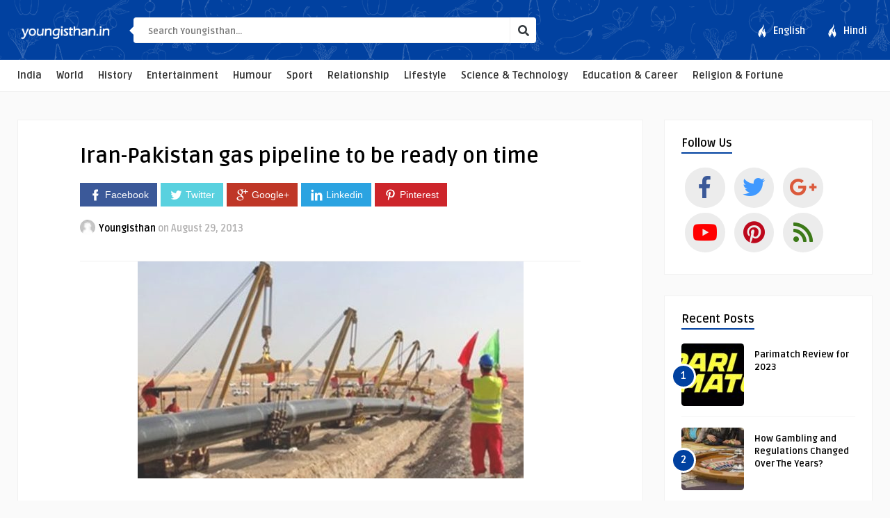

--- FILE ---
content_type: text/html; charset=UTF-8
request_url: https://www.youngisthan.in/world/iranpakistan-gas-pipeline-to-be-ready-on-time/667
body_size: 13331
content:
<!DOCTYPE HTML>
<html lang="en-US"
xmlns:fb="http://ogp.me/ns/fb#">
<head>
<link rel="shortcut icon" href="https://www.youngisthan.in/favicon.ico" type="image/x-icon">
<link rel="icon" href="https://www.youngisthan.in/favicon.ico" type="image/x-icon">
<!-- Meta Tags -->
<meta http-equiv="Content-Type" content="text/html; charset=UTF-8" />
<!-- Mobile Device Meta -->
<meta name="viewport" content="width=device-width, initial-scale=1"> 
<!-- Theme output -->
<!-- Manifest added by SuperPWA - Progressive Web Apps Plugin For WordPress -->
<link rel="manifest" href="/superpwa-manifest.json">
<link rel="prefetch" href="/superpwa-manifest.json">
<meta name="theme-color" content="#1e73be">
<!-- / SuperPWA.com -->
<meta name='robots' content='index, follow, max-image-preview:large, max-snippet:-1, max-video-preview:-1' />
<!-- This site is optimized with the Yoast SEO plugin v18.3 - https://yoast.com/wordpress/plugins/seo/ -->
<title>Iran-Pakistan gas pipeline to be ready on time</title>
<meta name="description" content="Pakistan&#039;s Minister for Petroleum and Natural Resources Shahid Khaqan Abbasi has said that the Iran-Pakistan gas project will be completed within the stipulated time." />
<link rel="canonical" href="https://www.youngisthan.in/world/iranpakistan-gas-pipeline-to-be-ready-on-time/667" />
<meta property="og:locale" content="en_US" />
<meta property="og:type" content="article" />
<meta property="og:title" content="Iran-Pakistan gas pipeline to be ready on time" />
<meta property="og:description" content="Pakistan&#039;s Minister for Petroleum and Natural Resources Shahid Khaqan Abbasi has said that the Iran-Pakistan gas project will be completed within the stipulated time." />
<meta property="og:url" content="https://www.youngisthan.in/world/iranpakistan-gas-pipeline-to-be-ready-on-time/667" />
<meta property="og:site_name" content="Youngisthan.in" />
<meta property="article:publisher" content="https://www.facebook.com/YoungisthanEnglishOfficial" />
<meta property="article:published_time" content="2015-05-08T11:15:16+00:00" />
<meta property="og:image" content="https://www.youngisthan.in/wp-content/uploads/cmsimported/img-521f2d44e9e7f-posts-667.jpg" />
<meta property="og:image:width" content="555" />
<meta property="og:image:height" content="312" />
<meta property="og:image:type" content="image/jpeg" />
<meta name="twitter:card" content="summary_large_image" />
<meta name="twitter:creator" content="@youngisthan" />
<meta name="twitter:site" content="@youngisthan" />
<meta name="twitter:label1" content="Written by" />
<meta name="twitter:data1" content="Youngisthan" />
<meta name="twitter:label2" content="Est. reading time" />
<meta name="twitter:data2" content="1 minute" />
<script type="application/ld+json" class="yoast-schema-graph">{"@context":"https://schema.org","@graph":[{"@type":"WebSite","@id":"https://www.youngisthan.in/#website","url":"https://www.youngisthan.in/","name":"Youngisthan.in","description":"Empowering Youth !","potentialAction":[{"@type":"SearchAction","target":{"@type":"EntryPoint","urlTemplate":"https://www.youngisthan.in/?s={search_term_string}"},"query-input":"required name=search_term_string"}],"inLanguage":"en-US"},{"@type":"ImageObject","@id":"https://www.youngisthan.in/world/iranpakistan-gas-pipeline-to-be-ready-on-time/667#primaryimage","inLanguage":"en-US","url":"https://www.youngisthan.in/wp-content/uploads/cmsimported/img-521f2d44e9e7f-posts-667.jpg","contentUrl":"https://www.youngisthan.in/wp-content/uploads/cmsimported/img-521f2d44e9e7f-posts-667.jpg","width":555,"height":312},{"@type":"WebPage","@id":"https://www.youngisthan.in/world/iranpakistan-gas-pipeline-to-be-ready-on-time/667#webpage","url":"https://www.youngisthan.in/world/iranpakistan-gas-pipeline-to-be-ready-on-time/667","name":"Iran-Pakistan gas pipeline to be ready on time","isPartOf":{"@id":"https://www.youngisthan.in/#website"},"primaryImageOfPage":{"@id":"https://www.youngisthan.in/world/iranpakistan-gas-pipeline-to-be-ready-on-time/667#primaryimage"},"datePublished":"2015-05-08T11:15:16+00:00","dateModified":"2015-05-08T11:15:16+00:00","author":{"@id":"https://www.youngisthan.in/#/schema/person/29f0f04fef7c84a88a8b27340fa308e5"},"description":"Pakistan's Minister for Petroleum and Natural Resources Shahid Khaqan Abbasi has said that the Iran-Pakistan gas project will be completed within the stipulated time.","breadcrumb":{"@id":"https://www.youngisthan.in/world/iranpakistan-gas-pipeline-to-be-ready-on-time/667#breadcrumb"},"inLanguage":"en-US","potentialAction":[{"@type":"ReadAction","target":["https://www.youngisthan.in/world/iranpakistan-gas-pipeline-to-be-ready-on-time/667"]}]},{"@type":"BreadcrumbList","@id":"https://www.youngisthan.in/world/iranpakistan-gas-pipeline-to-be-ready-on-time/667#breadcrumb","itemListElement":[{"@type":"ListItem","position":1,"name":"Home","item":"https://www.youngisthan.in/"},{"@type":"ListItem","position":2,"name":"Iran-Pakistan gas pipeline to be ready on time"}]},{"@type":"Person","@id":"https://www.youngisthan.in/#/schema/person/29f0f04fef7c84a88a8b27340fa308e5","name":"Youngisthan","image":{"@type":"ImageObject","@id":"https://www.youngisthan.in/#personlogo","inLanguage":"en-US","url":"https://secure.gravatar.com/avatar/98c0b29bcc046633d36a5dc64962f52d?s=96&d=https%3A%2F%2Fwww.youngisthan.in%2Fwp-content%2Fuploads%2Favatar%2Favatar.jpg&r=g","contentUrl":"https://secure.gravatar.com/avatar/98c0b29bcc046633d36a5dc64962f52d?s=96&d=https%3A%2F%2Fwww.youngisthan.in%2Fwp-content%2Fuploads%2Favatar%2Favatar.jpg&r=g","caption":"Youngisthan"},"url":"https://www.youngisthan.in/author/youn123"}]}</script>
<!-- / Yoast SEO plugin. -->
<link rel="amphtml" href="https://www.youngisthan.in/world/iranpakistan-gas-pipeline-to-be-ready-on-time/667/amp" /><meta name="generator" content="AMP for WP 1.0.80"/><link rel='dns-prefetch' href='//fonts.googleapis.com' />
<link rel="alternate" type="application/rss+xml" title="Youngisthan.in &raquo; Feed" href="https://www.youngisthan.in/feed" />
<link rel="alternate" type="application/rss+xml" title="Youngisthan.in &raquo; Comments Feed" href="https://www.youngisthan.in/comments/feed" />
<link rel="alternate" type="application/rss+xml" title="Youngisthan.in &raquo; Iran-Pakistan gas pipeline to be ready on time Comments Feed" href="https://www.youngisthan.in/world/iranpakistan-gas-pipeline-to-be-ready-on-time/667/feed" />
<!-- <link rel='stylesheet' id='wp-block-library-css'  href='https://www.youngisthan.in/wp-includes/css/dist/block-library/style.min.css?ver=5.8.7' type='text/css' media='all' /> -->
<!-- <link rel='stylesheet' id='anthemes_shortcode_styles-css'  href='https://www.youngisthan.in/wp-content/plugins/anthemes-shortcodes/includes/css/anthemes-shortcodes.css?ver=5.8.7' type='text/css' media='all' /> -->
<!-- <link rel='stylesheet' id='contact-form-7-css'  href='https://www.youngisthan.in/wp-content/plugins/contact-form-7/includes/css/styles.css?ver=5.5.6' type='text/css' media='all' /> -->
<!-- <link rel='stylesheet' id='wp-pagenavi-css'  href='https://www.youngisthan.in/wp-content/plugins/wp-pagenavi/pagenavi-css.css?ver=2.70' type='text/css' media='all' /> -->
<!-- <link rel='stylesheet' id='essb-cct-style-css'  href='https://www.youngisthan.in/wp-content/plugins/easy-social-share-buttons3/lib/modules/click-to-tweet/assets/css/styles.css?ver=3.0.2' type='text/css' media='all' /> -->
<!-- <link rel='stylesheet' id='easy-social-share-buttons-nativeskinned-css'  href='https://www.youngisthan.in/wp-content/plugins/easy-social-share-buttons3/assets/css/essb-native-skinned.min.css?ver=3.0.2' type='text/css' media='all' /> -->
<!-- <link rel='stylesheet' id='essb-fontawsome-css'  href='https://www.youngisthan.in/wp-content/plugins/easy-social-share-buttons3/assets/css/font-awesome.min.css?ver=3.0.2' type='text/css' media='all' /> -->
<!-- <link rel='stylesheet' id='easy-social-share-buttons-css'  href='https://www.youngisthan.in/wp-content/plugins/easy-social-share-buttons3/assets/css/metro-retina/easy-social-share-buttons.css?ver=3.0.2' type='text/css' media='all' /> -->
<!-- <link rel='stylesheet' id='boodo-wp-style-css'  href='https://www.youngisthan.in/wp-content/themes/boodo-wp/style.css?ver=1.3' type='text/css' media='all' /> -->
<!-- <link rel='stylesheet' id='boodo-wp-default-css'  href='https://www.youngisthan.in/wp-content/themes/boodo-wp/css/colors/default.css?ver=1.2' type='text/css' media='all' /> -->
<!-- <link rel='stylesheet' id='boodo-wp-responsive-css'  href='https://www.youngisthan.in/wp-content/themes/boodo-wp/css/responsive.css?ver=1.0.1' type='text/css' media='all' /> -->
<!-- <link rel='stylesheet' id='font-awesome-css'  href='https://www.youngisthan.in/wp-content/themes/boodo-wp/css/fontawesome-free-5.0.10/web-fonts-with-css/css/fontawesome-all.min.css?ver=5.0.10' type='text/css' media='all' /> -->
<!-- <link rel='stylesheet' id='icofont-css'  href='https://www.youngisthan.in/wp-content/themes/boodo-wp/css/icofont/css/icofont.css?ver=1.0.0' type='text/css' media='all' /> -->
<!-- <link rel='stylesheet' id='owl-carousel-css'  href='https://www.youngisthan.in/wp-content/themes/boodo-wp/owl-carousel/owl.carousel.css?ver=2.0.0' type='text/css' media='all' /> -->
<!-- <link rel='stylesheet' id='fancybox-css'  href='https://www.youngisthan.in/wp-content/themes/boodo-wp/fancybox/jquery.fancybox-1.3.4.css?ver=1.34' type='text/css' media='all' /> -->
<link rel="stylesheet" type="text/css" href="//www.youngisthan.in/wp-content/cache/wpfc-minified/eghuijum/hgudr.css" media="all"/>
<link rel='stylesheet' id='boodo_wp_fonts-css'  href='//fonts.googleapis.com/css?family=Ruda%3A400%2C700%7CCovered+By+Your+Grace&#038;ver=1.0.0' type='text/css' media='all' />
<script src='//www.youngisthan.in/wp-content/cache/wpfc-minified/etiqmqc9/88dl8.js' type="82ed79daed9d7d62fd449d09-text/javascript"></script>
<!-- <script type='text/javascript' src='https://www.youngisthan.in/wp-includes/js/jquery/jquery.min.js?ver=3.6.0' id='jquery-core-js'></script> -->
<!-- <script type='text/javascript' src='https://www.youngisthan.in/wp-includes/js/jquery/jquery-migrate.min.js?ver=3.3.2' id='jquery-migrate-js'></script> -->
<link rel="https://api.w.org/" href="https://www.youngisthan.in/wp-json/" /><link rel="alternate" type="application/json" href="https://www.youngisthan.in/wp-json/wp/v2/posts/667" /><link rel="EditURI" type="application/rsd+xml" title="RSD" href="https://www.youngisthan.in/xmlrpc.php?rsd" />
<link rel="wlwmanifest" type="application/wlwmanifest+xml" href="https://www.youngisthan.in/wp-includes/wlwmanifest.xml" /> 
<meta name="generator" content="WordPress 5.8.7" />
<link rel='shortlink' href='https://www.youngisthan.in/?p=667' />
<link rel="alternate" type="application/json+oembed" href="https://www.youngisthan.in/wp-json/oembed/1.0/embed?url=https%3A%2F%2Fwww.youngisthan.in%2Fworld%2Firanpakistan-gas-pipeline-to-be-ready-on-time%2F667" />
<link rel="alternate" type="text/xml+oembed" href="https://www.youngisthan.in/wp-json/oembed/1.0/embed?url=https%3A%2F%2Fwww.youngisthan.in%2Fworld%2Firanpakistan-gas-pipeline-to-be-ready-on-time%2F667&#038;format=xml" />
<style type="text/css">#featured-slider .article-category i, ul.masonry_list .article-category i, .wp-pagenavi a:hover, .wp-pagenavi span.current, ul.articles-modules .article-category i, ul.articles-modules .article-category, .single-content h3.title, .entry-btn, .my-paginated-posts span, #newsletter-form input.newsletter-btn, ul.article_list li div.post-nr, .comments h3.comment-reply-title, #commentform #submit, footer .widget h3.title span, #back-top span, #random-section .article-category i, #follow-section i, input.ap-form-submit-button, .woocommerce span.onsale, a.add_to_cart_button:hover, .footer-woocommerce h3.title span { background-color: #0141a0 !important;} a:hover, .top-social li a, h3.title-module, ul.aut-meta li.name a, div.feed-info i, .widget_anthemes_categories li, div.tagcloud span, .widget_archive li, .widget_meta li, #mcTagMap .tagindex h4, #sc_mcTagMap .tagindex h4, #random-wrap-section h3.title-section, #follow-section h4, ul.product_list_widget li ins, div.star-rating, .ant-responsive-menu li.current_page_item a, .ant-responsive-menu li.current-menu-item a, .ant-responsive-menu li i { color: #0141a0 !important;} .single-related h3, .sidebar h3.title, h3.index-title { border-bottom: 2px solid #0141a0 !important;} blockquote { border-left: 5px solid #0141a0 !important;} #mcTagMap .tagindex h4, #sc_mcTagMap .tagindex h4, ul.products li:hover img { border-bottom: 5px solid #0141a0 !important;} div.feed-info strong, .copyright a { border-bottom: 1px solid #0141a0 !important;} input.ap-form-submit-button { border-color: #0141a0 !important;} header, .sticky { background-color: #0141a0 !important;} header { background: url(https://www.youngisthan.in/wp-content/themes/boodo-wp/images/pattern-bg.png);} ul.top-list li a { color: #FFFFFF !important;} footer { background-color: #000000 !important;} footer { background: url(https://www.youngisthan.in/wp-content/themes/boodo-wp/images/pattern-footer-bg.png);} .entry p a { color: #0141a0 !important;} </style>
<meta property="fb:app_id" content="297284193743775"/>		<meta property="fb:pages" content="1658290357746376" />
<style type="text/css">.essb_links_list li.essb_totalcount_item .essb_t_l_big .essb_t_nb:after, .essb_links_list li.essb_totalcount_item .essb_t_r_big .essb_t_nb:after { color: #777777;content: "shares";display: block;font-size: 11px;font-weight: normal;text-align: center;text-transform: uppercase;margin-top: -5px; } .essb_links_list li.essb_totalcount_item .essb_t_l_big, .essb_links_list li.essb_totalcount_item .essb_t_r_big { text-align: center; } .essb_displayed_sidebar .essb_links_list li.essb_totalcount_item .essb_t_l_big .essb_t_nb:after, .essb_displayed_sidebar .essb_links_list li.essb_totalcount_item .essb_t_r_big .essb_t_nb:after { margin-top: 0px; } .essb_displayed_sidebar_right .essb_links_list li.essb_totalcount_item .essb_t_l_big .essb_t_nb:after, .essb_displayed_sidebar_right .essb_links_list li.essb_totalcount_item .essb_t_r_big .essb_t_nb:after { margin-top: 0px; } .essb_totalcount_item_before, .essb_totalcount_item_after { display: block !important; } .essb_totalcount_item_before .essb_totalcount, .essb_totalcount_item_after .essb_totalcount { border: 0px !important; } .essb_counter_insidebeforename { margin-right: 5px; font-weight: bold; } .essb_width_columns_1 li { width: 100%; } .essb_width_columns_1 li a { width: 92%; } .essb_width_columns_2 li { width: 49%; } .essb_width_columns_2 li a { width: 86%; } .essb_width_columns_3 li { width: 32%; } .essb_width_columns_3 li a { width: 80%; } .essb_width_columns_4 li { width: 24%; } .essb_width_columns_4 li a { width: 70%; } .essb_width_columns_5 li { width: 19.5%; } .essb_width_columns_5 li a { width: 60%; } .essb_links li.essb_totalcount_item_before, .essb_width_columns_1 li.essb_totalcount_item_after { width: 100%; text-align: left; } .essb_network_align_center a { text-align: center; } .essb_network_align_right .essb_network_name { float: right;}</style>
<script type="82ed79daed9d7d62fd449d09-text/javascript">var essb_settings = {"ajax_url":"https:\/\/www.youngisthan.in\/wp-admin\/admin-ajax.php","essb3_nonce":"89d7c048ea","essb3_plugin_url":"https:\/\/www.youngisthan.in\/wp-content\/plugins\/easy-social-share-buttons3","essb3_facebook_total":true,"essb3_admin_ajax":false,"essb3_internal_counter":false,"essb3_stats":false,"essb3_ga":false,"essb3_ga_mode":"simple","essb3_counter_button_min":0,"essb3_counter_total_min":0,"blog_url":"https:\/\/www.youngisthan.in\/","ajax_type":"wp"};</script>		<script type="82ed79daed9d7d62fd449d09-text/javascript">
document.documentElement.className = document.documentElement.className.replace( 'no-js', 'js' );
</script>
<style>
.no-js img.lazyload { display: none; }
figure.wp-block-image img.lazyloading { min-width: 150px; }
.lazyload, .lazyloading { opacity: 0; }
.lazyloaded {
opacity: 1;
transition: opacity 400ms;
transition-delay: 0ms;
}
</style>
<meta name="onesignal" content="wordpress-plugin"/>
<script type="82ed79daed9d7d62fd449d09-text/javascript">
window.OneSignal = window.OneSignal || [];
OneSignal.push( function() {
OneSignal.SERVICE_WORKER_UPDATER_PATH = "OneSignalSDKUpdaterWorker.js.php";
OneSignal.SERVICE_WORKER_PATH = "OneSignalSDKWorker.js.php";
OneSignal.SERVICE_WORKER_PARAM = { scope: "/" };
OneSignal.setDefaultNotificationUrl("https://www.youngisthan.in");
var oneSignal_options = {};
window._oneSignalInitOptions = oneSignal_options;
oneSignal_options['wordpress'] = true;
oneSignal_options['appId'] = 'a7f94a15-95b3-41df-a512-5e3f2d84a001';
oneSignal_options['allowLocalhostAsSecureOrigin'] = true;
oneSignal_options['welcomeNotification'] = { };
oneSignal_options['welcomeNotification']['title'] = "";
oneSignal_options['welcomeNotification']['message'] = "";
oneSignal_options['path'] = "https://www.youngisthan.in/wp-content/plugins/onesignal-free-web-push-notifications/sdk_files/";
oneSignal_options['safari_web_id'] = "web.onesignal.auto.2473987d-7114-4e84-8494-f768208d432f";
oneSignal_options['promptOptions'] = { };
oneSignal_options['notifyButton'] = { };
oneSignal_options['notifyButton']['enable'] = true;
oneSignal_options['notifyButton']['position'] = 'bottom-left';
oneSignal_options['notifyButton']['theme'] = 'default';
oneSignal_options['notifyButton']['size'] = 'medium';
oneSignal_options['notifyButton']['showCredit'] = true;
oneSignal_options['notifyButton']['text'] = {};
OneSignal.init(window._oneSignalInitOptions);
OneSignal.showSlidedownPrompt();      });
function documentInitOneSignal() {
var oneSignal_elements = document.getElementsByClassName("OneSignal-prompt");
var oneSignalLinkClickHandler = function(event) { OneSignal.push(['registerForPushNotifications']); event.preventDefault(); };        for(var i = 0; i < oneSignal_elements.length; i++)
oneSignal_elements[i].addEventListener('click', oneSignalLinkClickHandler, false);
}
if (document.readyState === 'complete') {
documentInitOneSignal();
}
else {
window.addEventListener("load", function(event){
documentInitOneSignal();
});
}
</script>
<style type="text/css" id="wp-custom-css">
.entry li {
font-size: 18px;
line-height: 29px;
} 		</style>
<!-- Begin Google Analytics -->
<script type="82ed79daed9d7d62fd449d09-text/javascript">
(function(i,s,o,g,r,a,m){i['GoogleAnalyticsObject']=r;i[r]=i[r]||function(){
(i[r].q=i[r].q||[]).push(arguments)},i[r].l=1*new Date();a=s.createElement(o),
m=s.getElementsByTagName(o)[0];a.async=1;a.src=g;m.parentNode.insertBefore(a,m)
})(window,document,'script','https://www.google-analytics.com/analytics.js','ga');
ga('create', 'UA-41146051-1', 'auto');
ga('set', 'contentGroup1', 'English Website'); 
ga('create', 'UA-41146051-3', 'auto', 'engTracker');
ga('send', 'pageview');
ga('engTracker.send', 'pageview');  
</script>
<!-- End Google Analytics -->
<!-- Begin comScore Tag -->
<script type="82ed79daed9d7d62fd449d09-text/javascript">
var _comscore = _comscore || [];
_comscore.push({ c1: "2", c2: "20078126" });
(function() {
var s = document.createElement("script"), el = document.getElementsByTagName("script")[0]; s.async = true;
s.src = (document.location.protocol == "https:" ? "https://sb" : "http://b") + ".scorecardresearch.com/beacon.js";
el.parentNode.insertBefore(s, el);
})();
</script>
<noscript>
<img src="//b.scorecardresearch.com/p?c1=2&c2=20078126&cv=2.0&cj=1" />
</noscript>
<!-- End comScore Tag -->
<style type="text/css">  
@media only screen and (min-width: 979px) {
.mobile-gtranslator{display: none !important;}
.desktop-gtranslator{display: block; width: 200px; float:right; padding-top: 30px; padding-left: 10px;}
}
@media only screen and (max-width: 978px) {
.mobile-gtranslator{display:block; width: 200px; margin: 0 auto;}
.desktop-gtranslator{display: none !important;}
}
</style>
</head>
<body class="post-template-default single single-post postid-667 single-format-standard">
<!-- Begin Header -->
<header> 
<div class="main-header">
<!-- Logo -->  
<a href="https://www.youngisthan.in/"><img   alt="Youngisthan.in" data-src="https://www.youngisthan.in/wp-content/uploads/2018/08/logo-youngisthan.png" class="logo lazyload" src="[data-uri]" /><noscript><img class="logo" src="https://www.youngisthan.in/wp-content/uploads/2018/08/logo-youngisthan.png" alt="Youngisthan.in" /></noscript></a>
<span class="iws-top-list">
<a href="https://www.youngisthan.in">ENG</a> | <a href="https://www.youngisthan.in/hindi/">HINDI</a>
</span>
<!-- search form get_search_form(); -->
<form id="searchform2" class="header-search" method="get" action="https://www.youngisthan.in/">
<div class="triangle-search"></div>
<input placeholder="Search Youngisthan..." type="text" name="s" id="s" />
<input type="submit" value="&#xf002;" class="buttonicon" />
</form>
<ul class="top-list">
<li><a href="https://www.youngisthan.in"><i class="icofont icofont-fire-burn"></i> <div>English</div></a></li>
<li><a href="https://www.youngisthan.in/hindi"><i class="icofont icofont-fire-burn"></i> <div>Hindi</div></a></li>
</ul><!-- end .top-list -->
<div class="clear"></div>
</div><!-- end .main-header -->
<div class="bar-header">
<div class="wrap-center">
<!-- Navigation Menu -->
<nav>
<!-- Menu Toggle btn-->
<div class="menu-toggle">
<button type="button" id="menu-btn" aria-label="Menu" >
<span class="icon-bar"></span><span class="icon-bar"></span><span class="icon-bar"></span>
</button>
</div><div class="clear"></div>                       
<ul id="respMenu" class="ant-responsive-menu" data-menu-style="horizontal"><li id="menu-item-67202" class="menu-item menu-item-type-taxonomy menu-item-object-category menu-item-67202"><a href="https://www.youngisthan.in/category/india">India</a></li>
<li id="menu-item-67203" class="menu-item menu-item-type-taxonomy menu-item-object-category current-post-ancestor current-menu-parent current-post-parent menu-item-67203"><a href="https://www.youngisthan.in/category/world">World</a></li>
<li id="menu-item-67204" class="menu-item menu-item-type-taxonomy menu-item-object-category menu-item-67204"><a href="https://www.youngisthan.in/category/history">History</a></li>
<li id="menu-item-67205" class="menu-item menu-item-type-taxonomy menu-item-object-category menu-item-67205"><a href="https://www.youngisthan.in/category/entertainment">Entertainment</a></li>
<li id="menu-item-67206" class="menu-item menu-item-type-taxonomy menu-item-object-category menu-item-67206"><a href="https://www.youngisthan.in/category/humour">Humour</a></li>
<li id="menu-item-67207" class="menu-item menu-item-type-taxonomy menu-item-object-category menu-item-67207"><a href="https://www.youngisthan.in/category/sports">Sport</a></li>
<li id="menu-item-67208" class="menu-item menu-item-type-taxonomy menu-item-object-category menu-item-67208"><a href="https://www.youngisthan.in/category/love-relationship">Relationship</a></li>
<li id="menu-item-67209" class="menu-item menu-item-type-taxonomy menu-item-object-category menu-item-67209"><a href="https://www.youngisthan.in/category/lifestyle">Lifestyle</a></li>
<li id="menu-item-67419" class="menu-item menu-item-type-taxonomy menu-item-object-category menu-item-67419"><a href="https://www.youngisthan.in/category/science-technology">Science &#038; Technology</a></li>
<li id="menu-item-67417" class="menu-item menu-item-type-taxonomy menu-item-object-category menu-item-67417"><a href="https://www.youngisthan.in/category/education-career">Education &#038; Career</a></li>
<li id="menu-item-67418" class="menu-item menu-item-type-taxonomy menu-item-object-category menu-item-67418"><a href="https://www.youngisthan.in/category/religion-fortune">Religion &#038; Fortune</a></li>
</ul>                        
</nav>
</div><!-- end .wrap-center -->
</div>
</header><!-- end #header -->
<!-- Begin Content -->
<div class="wrap-fullwidth">
<div class="single-content">
<div class="entry-top">
<h1 class="article-title entry-title">Iran-Pakistan gas pipeline to be ready on time</h1>
<div class="iws_social_share_widget"><div class="essb_links essb_displayed_shortcode essb_share essb_template_metro-retina essb_2087597335 print-no" id="essb_displayed_shortcode_2087597335" data-essb-postid="667" data-essb-position="shortcode" data-essb-button-style="button" data-essb-template="metro-retina" data-essb-counter-pos="left" data-essb-url="https://www.youngisthan.in/world/iranpakistan-gas-pipeline-to-be-ready-on-time/667" data-essb-twitter-url="https://www.youngisthan.in/world/iranpakistan-gas-pipeline-to-be-ready-on-time/667" data-essb-instance="2087597335"><ul class="essb_links_list"><li class="essb_item essb_link_facebook nolightbox"> <a href="https://www.facebook.com/sharer/sharer.php?u=https://www.youngisthan.in/world/iranpakistan-gas-pipeline-to-be-ready-on-time/667&t=Iran-Pakistan+gas+pipeline+to+be+ready+on+time" title="" onclick="if (!window.__cfRLUnblockHandlers) return false; essb_window(&#39;http://www.facebook.com/sharer/sharer.php?u=https://www.youngisthan.in/world/iranpakistan-gas-pipeline-to-be-ready-on-time/667&t=Iran-Pakistan+gas+pipeline+to+be+ready+on+time&#39;,&#39;facebook&#39;,&#39;2087597335&#39;); return false;" target="_blank" rel="nofollow" data-cf-modified-82ed79daed9d7d62fd449d09-=""><span class="essb_icon"></span><span class="essb_network_name">Facebook</span></a></li><li class="essb_item essb_link_twitter nolightbox"> <a href="#" title="" onclick="if (!window.__cfRLUnblockHandlers) return false; essb_window(&#39;https://twitter.com/intent/tweet?text=Iran-Pakistan+gas+pipeline+to+be+ready+on+time&amp;url=https://www.youngisthan.in/world/iranpakistan-gas-pipeline-to-be-ready-on-time/667&amp;counturl=https://www.youngisthan.in/world/iranpakistan-gas-pipeline-to-be-ready-on-time/667&amp;hashtags=#youngisthan&#39;,&#39;twitter&#39;,&#39;2087597335&#39;); return false;" target="_blank" rel="nofollow" data-cf-modified-82ed79daed9d7d62fd449d09-=""><span class="essb_icon"></span><span class="essb_network_name">Twitter</span></a></li><li class="essb_item essb_link_google nolightbox"> <a href="https://plus.google.com/share?url=https://www.youngisthan.in/world/iranpakistan-gas-pipeline-to-be-ready-on-time/667" title="" onclick="if (!window.__cfRLUnblockHandlers) return false; essb_window(&#39;https://plus.google.com/share?url=https://www.youngisthan.in/world/iranpakistan-gas-pipeline-to-be-ready-on-time/667&#39;,&#39;google&#39;,&#39;2087597335&#39;); return false;" target="_blank" rel="nofollow" data-cf-modified-82ed79daed9d7d62fd449d09-=""><span class="essb_icon"></span><span class="essb_network_name">Google+</span></a></li><li class="essb_item essb_link_linkedin nolightbox"> <a href="http://www.linkedin.com/shareArticle?mini=true&amp;ro=true&amp;trk=EasySocialShareButtons&amp;title=Iran-Pakistan+gas+pipeline+to+be+ready+on+time&amp;url=https://www.youngisthan.in/world/iranpakistan-gas-pipeline-to-be-ready-on-time/667" title="" onclick="if (!window.__cfRLUnblockHandlers) return false; essb_window(&#39;http://www.linkedin.com/shareArticle?mini=true&amp;ro=true&amp;trk=EasySocialShareButtons&amp;title=Iran-Pakistan+gas+pipeline+to+be+ready+on+time&amp;url=https://www.youngisthan.in/world/iranpakistan-gas-pipeline-to-be-ready-on-time/667&#39;,&#39;linkedin&#39;,&#39;2087597335&#39;); return false;" target="_blank" rel="nofollow" data-cf-modified-82ed79daed9d7d62fd449d09-=""><span class="essb_icon"></span><span class="essb_network_name">Linkedin</span></a></li><li class="essb_item essb_link_pinterest nolightbox"> <a href="#" title="" onclick="if (!window.__cfRLUnblockHandlers) return false; essb_pinterest_picker(&#39;2087597335&#39;); return false;" target="_blank" rel="nofollow" data-cf-modified-82ed79daed9d7d62fd449d09-=""><span class="essb_icon"></span><span class="essb_network_name">Pinterest</span></a></li></ul></div></div>
<div class="iws_social_share_widget_mobi"> <div class="essb_links essb_displayed_shortcode essb_share essb_template_metro-retina essb_622973816 print-no" id="essb_displayed_shortcode_622973816" data-essb-postid="667" data-essb-position="shortcode" data-essb-button-style="icon" data-essb-template="metro-retina" data-essb-counter-pos="left" data-essb-url="https://www.youngisthan.in/world/iranpakistan-gas-pipeline-to-be-ready-on-time/667" data-essb-twitter-url="https://www.youngisthan.in/world/iranpakistan-gas-pipeline-to-be-ready-on-time/667" data-essb-instance="622973816"><ul class="essb_links_list essb_force_hide_name essb_force_hide"><li class="essb_item essb_link_facebook nolightbox"> <a href="https://www.facebook.com/sharer/sharer.php?u=https://www.youngisthan.in/world/iranpakistan-gas-pipeline-to-be-ready-on-time/667&t=Iran-Pakistan+gas+pipeline+to+be+ready+on+time" title="" onclick="if (!window.__cfRLUnblockHandlers) return false; essb_window(&#39;http://www.facebook.com/sharer/sharer.php?u=https://www.youngisthan.in/world/iranpakistan-gas-pipeline-to-be-ready-on-time/667&t=Iran-Pakistan+gas+pipeline+to+be+ready+on+time&#39;,&#39;facebook&#39;,&#39;622973816&#39;); return false;" target="_blank" rel="nofollow" data-cf-modified-82ed79daed9d7d62fd449d09-=""><span class="essb_icon"></span><span class="essb_network_name essb_noname"></span></a></li><li class="essb_item essb_link_twitter nolightbox"> <a href="#" title="" onclick="if (!window.__cfRLUnblockHandlers) return false; essb_window(&#39;https://twitter.com/intent/tweet?text=Iran-Pakistan+gas+pipeline+to+be+ready+on+time&amp;url=https://www.youngisthan.in/world/iranpakistan-gas-pipeline-to-be-ready-on-time/667&amp;counturl=https://www.youngisthan.in/world/iranpakistan-gas-pipeline-to-be-ready-on-time/667&amp;hashtags=&#39;,&#39;twitter&#39;,&#39;622973816&#39;); return false;" target="_blank" rel="nofollow" data-cf-modified-82ed79daed9d7d62fd449d09-=""><span class="essb_icon"></span><span class="essb_network_name essb_noname"></span></a></li><li class="essb_item essb_link_google nolightbox"> <a href="https://plus.google.com/share?url=https://www.youngisthan.in/world/iranpakistan-gas-pipeline-to-be-ready-on-time/667" title="" onclick="if (!window.__cfRLUnblockHandlers) return false; essb_window(&#39;https://plus.google.com/share?url=https://www.youngisthan.in/world/iranpakistan-gas-pipeline-to-be-ready-on-time/667&#39;,&#39;google&#39;,&#39;622973816&#39;); return false;" target="_blank" rel="nofollow" data-cf-modified-82ed79daed9d7d62fd449d09-=""><span class="essb_icon"></span><span class="essb_network_name essb_noname"></span></a></li><li class="essb_item essb_link_linkedin nolightbox"> <a href="http://www.linkedin.com/shareArticle?mini=true&amp;ro=true&amp;trk=EasySocialShareButtons&amp;title=Iran-Pakistan+gas+pipeline+to+be+ready+on+time&amp;url=https://www.youngisthan.in/world/iranpakistan-gas-pipeline-to-be-ready-on-time/667" title="" onclick="if (!window.__cfRLUnblockHandlers) return false; essb_window(&#39;http://www.linkedin.com/shareArticle?mini=true&amp;ro=true&amp;trk=EasySocialShareButtons&amp;title=Iran-Pakistan+gas+pipeline+to+be+ready+on+time&amp;url=https://www.youngisthan.in/world/iranpakistan-gas-pipeline-to-be-ready-on-time/667&#39;,&#39;linkedin&#39;,&#39;622973816&#39;); return false;" target="_blank" rel="nofollow" data-cf-modified-82ed79daed9d7d62fd449d09-=""><span class="essb_icon"></span><span class="essb_network_name essb_noname"></span></a></li><li class="essb_item essb_link_pinterest nolightbox"> <a href="#" title="" onclick="if (!window.__cfRLUnblockHandlers) return false; essb_pinterest_picker(&#39;622973816&#39;); return false;" target="_blank" rel="nofollow" data-cf-modified-82ed79daed9d7d62fd449d09-=""><span class="essb_icon"></span><span class="essb_network_name essb_noname"></span></a></li><li class="essb_item essb_link_whatsapp nolightbox"> <a href="whatsapp://send?text=Iran-Pakistan%20gas%20pipeline%20to%20be%20ready%20on%20time%20https%3A%2F%2Fwww.youngisthan.in%2Fworld%2Firanpakistan-gas-pipeline-to-be-ready-on-time%2F667" title="" onclick="if (!window.__cfRLUnblockHandlers) return false; essb_window(&#39;whatsapp://send?text=Iran-Pakistan%20gas%20pipeline%20to%20be%20ready%20on%20time%20https%3A%2F%2Fwww.youngisthan.in%2Fworld%2Firanpakistan-gas-pipeline-to-be-ready-on-time%2F667&#39;,&#39;whatsapp&#39;,&#39;622973816&#39;); return false;" target="_blank" rel="nofollow" data-cf-modified-82ed79daed9d7d62fd449d09-=""><span class="essb_icon"></span><span class="essb_network_name essb_noname"></span></a></li></ul></div></div>
<ul class="meta-entry-top">
<li><a href="https://www.youngisthan.in/author/youn123"><img alt=''   height='22' width='22' data-src='https://secure.gravatar.com/avatar/98c0b29bcc046633d36a5dc64962f52d?s=22&#038;d=https%3A%2F%2Fwww.youngisthan.in%2Fwp-content%2Fuploads%2Favatar%2Favatar.jpg&#038;r=g' class='avatar avatar-22 photo lazyload' src='[data-uri]' /><noscript><img alt='' src='https://secure.gravatar.com/avatar/98c0b29bcc046633d36a5dc64962f52d?s=22&#038;d=https%3A%2F%2Fwww.youngisthan.in%2Fwp-content%2Fuploads%2Favatar%2Favatar.jpg&#038;r=g' class='avatar avatar-22 photo' height='22' width='22' /></noscript></a>
<li><a href="https://www.youngisthan.in/author/youn123" title="Posts by Youngisthan" rel="author">Youngisthan</a> on August 29, 2013</li>
</ul><div class="clear"></div>
</div><!-- end .entry-top -->
<article>
<div class="post post-667 type-post status-publish format-standard has-post-thumbnail hentry category-world" id="post-667">
<div class="media-single-content">
<img width="555" height="312"   alt="" data-srcset="https://www.youngisthan.in/wp-content/uploads/cmsimported/img-521f2d44e9e7f-posts-667.jpg 555w, https://www.youngisthan.in/wp-content/uploads/cmsimported/img-521f2d44e9e7f-posts-667-356x200.jpg 356w"  data-src="https://www.youngisthan.in/wp-content/uploads/cmsimported/img-521f2d44e9e7f-posts-667.jpg" data-sizes="(max-width: 555px) 100vw, 555px" class="attachment-boodo-wp-thumbnail-single-image size-boodo-wp-thumbnail-single-image wp-post-image lazyload" src="[data-uri]" /><noscript><img width="555" height="312" src="https://www.youngisthan.in/wp-content/uploads/cmsimported/img-521f2d44e9e7f-posts-667.jpg" class="attachment-boodo-wp-thumbnail-single-image size-boodo-wp-thumbnail-single-image wp-post-image" alt="" srcset="https://www.youngisthan.in/wp-content/uploads/cmsimported/img-521f2d44e9e7f-posts-667.jpg 555w, https://www.youngisthan.in/wp-content/uploads/cmsimported/img-521f2d44e9e7f-posts-667-356x200.jpg 356w" sizes="(max-width: 555px) 100vw, 555px" /></noscript>             
</div><!-- end .media-single-content -->
<div class="entry">
<!-- entry content -->
<!-- excerpt -->
<div class="entryexcerpt"><p>Pakistan&#8217;s Minister for Petroleum and Natural Resources Shahid Khaqan Abbasi has said that the Iran-Pakistan gas project will be completed within the stipulated time.</p>
</div>
<p style="text-align: justify;">Pakistan&#8217;s Minister for Petroleum and Natural Resources Shahid Khaqan Abbasi has said that the Iran-Pakistan gas project will be completed within the stipulated time.</p>
<p>He told the National Assembly, the lower house of parliament, that Pakistan was bound to purchase gas from Iran by Jan 1, 2015, IRNA reported on Thursday.&nbsp;</p>
<p>He said that despite a number of hurdles the government was committed to complete the project within the stimulated period.&nbsp;</p><div style="margin:20px auto; clear:both; text-align:center;">
<script async src="https://pagead2.googlesyndication.com/pagead/js/adsbygoogle.js" type="82ed79daed9d7d62fd449d09-text/javascript"></script>
<!-- Youngisthan_350*250_2 -->
<ins class="adsbygoogle"
style="display:block"
data-ad-client="ca-pub-8916545396028914"
data-ad-slot="7989630924"
data-ad-format="auto"></ins>
<script type="82ed79daed9d7d62fd449d09-text/javascript">
(adsbygoogle = window.adsbygoogle || []).push({});
</script>
</div>
<p>Abbasi said the government was working on a number of projects to overcome the oil and gas shortage in the country.</p>
<p>He added that the programmes include enhancement of indigenous gas production&sbquo; import of gas from Iran and Turkmenistan&sbquo; import of LNG from Qatar and promotion of LPG air mix.&nbsp;</p><div style="margin:20px auto; clear:both; text-align:center;">
<script async src="https://pagead2.googlesyndication.com/pagead/js/adsbygoogle.js" type="82ed79daed9d7d62fd449d09-text/javascript"></script>
<!-- Youngisthan_300*250_3 -->
<ins class="adsbygoogle"
style="display:block"
data-ad-client="ca-pub-8916545396028914"
data-ad-slot="6840200786"
data-ad-format="auto"></ins>
<script type="82ed79daed9d7d62fd449d09-text/javascript">
(adsbygoogle = window.adsbygoogle || []).push({});
</script>
</div>
<p>He added that Pakistan had entered gas purchase agreements with Iran and Turkmenistan and work for completion of the projects was under way.&nbsp;</p>
<p>The minister said under the Turkmenistan-Afghanistan-Pakistan-India gas pipeline project, Pakistan was just a buyer and no investment had been made by it in the project.&nbsp;</p>
<p>-IANS</p>
<div class="clear"></div>
<div class="clear"></div>
<!-- AD END OF POST -->
<div style="margin:20px auto; clear:both; text-align:center;"> 
<script async src="https://pagead2.googlesyndication.com/pagead/js/adsbygoogle.js" type="82ed79daed9d7d62fd449d09-text/javascript"></script>
<!-- Youngisthan_300*600_1 -->
<ins class="adsbygoogle"
style="display:block"
data-ad-client="ca-pub-8916545396028914"
data-ad-slot="5869899891"
data-ad-format="auto"></ins>
<script type="82ed79daed9d7d62fd449d09-text/javascript">
(adsbygoogle = window.adsbygoogle || []).push({});
</script>
</div>    
<!-- AD END OF POST -->
<div class="iws_social_share_widget"><div class="essb_links essb_displayed_shortcode essb_share essb_template_metro-retina essb_2087597335 print-no" id="essb_displayed_shortcode_2087597335" data-essb-postid="667" data-essb-position="shortcode" data-essb-button-style="button" data-essb-template="metro-retina" data-essb-counter-pos="left" data-essb-url="https://www.youngisthan.in/world/iranpakistan-gas-pipeline-to-be-ready-on-time/667" data-essb-twitter-url="https://www.youngisthan.in/world/iranpakistan-gas-pipeline-to-be-ready-on-time/667" data-essb-instance="2087597335"><ul class="essb_links_list"><li class="essb_item essb_link_facebook nolightbox"> <a href="https://www.facebook.com/sharer/sharer.php?u=https://www.youngisthan.in/world/iranpakistan-gas-pipeline-to-be-ready-on-time/667&t=Iran-Pakistan+gas+pipeline+to+be+ready+on+time" title="" onclick="if (!window.__cfRLUnblockHandlers) return false; essb_window(&#39;http://www.facebook.com/sharer/sharer.php?u=https://www.youngisthan.in/world/iranpakistan-gas-pipeline-to-be-ready-on-time/667&t=Iran-Pakistan+gas+pipeline+to+be+ready+on+time&#39;,&#39;facebook&#39;,&#39;2087597335&#39;); return false;" target="_blank" rel="nofollow" data-cf-modified-82ed79daed9d7d62fd449d09-=""><span class="essb_icon"></span><span class="essb_network_name">Facebook</span></a></li><li class="essb_item essb_link_twitter nolightbox"> <a href="#" title="" onclick="if (!window.__cfRLUnblockHandlers) return false; essb_window(&#39;https://twitter.com/intent/tweet?text=Iran-Pakistan+gas+pipeline+to+be+ready+on+time&amp;url=https://www.youngisthan.in/world/iranpakistan-gas-pipeline-to-be-ready-on-time/667&amp;counturl=https://www.youngisthan.in/world/iranpakistan-gas-pipeline-to-be-ready-on-time/667&amp;hashtags=#youngisthan&#39;,&#39;twitter&#39;,&#39;2087597335&#39;); return false;" target="_blank" rel="nofollow" data-cf-modified-82ed79daed9d7d62fd449d09-=""><span class="essb_icon"></span><span class="essb_network_name">Twitter</span></a></li><li class="essb_item essb_link_google nolightbox"> <a href="https://plus.google.com/share?url=https://www.youngisthan.in/world/iranpakistan-gas-pipeline-to-be-ready-on-time/667" title="" onclick="if (!window.__cfRLUnblockHandlers) return false; essb_window(&#39;https://plus.google.com/share?url=https://www.youngisthan.in/world/iranpakistan-gas-pipeline-to-be-ready-on-time/667&#39;,&#39;google&#39;,&#39;2087597335&#39;); return false;" target="_blank" rel="nofollow" data-cf-modified-82ed79daed9d7d62fd449d09-=""><span class="essb_icon"></span><span class="essb_network_name">Google+</span></a></li><li class="essb_item essb_link_linkedin nolightbox"> <a href="http://www.linkedin.com/shareArticle?mini=true&amp;ro=true&amp;trk=EasySocialShareButtons&amp;title=Iran-Pakistan+gas+pipeline+to+be+ready+on+time&amp;url=https://www.youngisthan.in/world/iranpakistan-gas-pipeline-to-be-ready-on-time/667" title="" onclick="if (!window.__cfRLUnblockHandlers) return false; essb_window(&#39;http://www.linkedin.com/shareArticle?mini=true&amp;ro=true&amp;trk=EasySocialShareButtons&amp;title=Iran-Pakistan+gas+pipeline+to+be+ready+on+time&amp;url=https://www.youngisthan.in/world/iranpakistan-gas-pipeline-to-be-ready-on-time/667&#39;,&#39;linkedin&#39;,&#39;2087597335&#39;); return false;" target="_blank" rel="nofollow" data-cf-modified-82ed79daed9d7d62fd449d09-=""><span class="essb_icon"></span><span class="essb_network_name">Linkedin</span></a></li><li class="essb_item essb_link_pinterest nolightbox"> <a href="#" title="" onclick="if (!window.__cfRLUnblockHandlers) return false; essb_pinterest_picker(&#39;2087597335&#39;); return false;" target="_blank" rel="nofollow" data-cf-modified-82ed79daed9d7d62fd449d09-=""><span class="essb_icon"></span><span class="essb_network_name">Pinterest</span></a></li></ul></div></div>
<div class="iws_social_share_widget_mobi"> <div class="essb_links essb_displayed_shortcode essb_share essb_template_metro-retina essb_622973816 print-no" id="essb_displayed_shortcode_622973816" data-essb-postid="667" data-essb-position="shortcode" data-essb-button-style="icon" data-essb-template="metro-retina" data-essb-counter-pos="left" data-essb-url="https://www.youngisthan.in/world/iranpakistan-gas-pipeline-to-be-ready-on-time/667" data-essb-twitter-url="https://www.youngisthan.in/world/iranpakistan-gas-pipeline-to-be-ready-on-time/667" data-essb-instance="622973816"><ul class="essb_links_list essb_force_hide_name essb_force_hide"><li class="essb_item essb_link_facebook nolightbox"> <a href="https://www.facebook.com/sharer/sharer.php?u=https://www.youngisthan.in/world/iranpakistan-gas-pipeline-to-be-ready-on-time/667&t=Iran-Pakistan+gas+pipeline+to+be+ready+on+time" title="" onclick="if (!window.__cfRLUnblockHandlers) return false; essb_window(&#39;http://www.facebook.com/sharer/sharer.php?u=https://www.youngisthan.in/world/iranpakistan-gas-pipeline-to-be-ready-on-time/667&t=Iran-Pakistan+gas+pipeline+to+be+ready+on+time&#39;,&#39;facebook&#39;,&#39;622973816&#39;); return false;" target="_blank" rel="nofollow" data-cf-modified-82ed79daed9d7d62fd449d09-=""><span class="essb_icon"></span><span class="essb_network_name essb_noname"></span></a></li><li class="essb_item essb_link_twitter nolightbox"> <a href="#" title="" onclick="if (!window.__cfRLUnblockHandlers) return false; essb_window(&#39;https://twitter.com/intent/tweet?text=Iran-Pakistan+gas+pipeline+to+be+ready+on+time&amp;url=https://www.youngisthan.in/world/iranpakistan-gas-pipeline-to-be-ready-on-time/667&amp;counturl=https://www.youngisthan.in/world/iranpakistan-gas-pipeline-to-be-ready-on-time/667&amp;hashtags=&#39;,&#39;twitter&#39;,&#39;622973816&#39;); return false;" target="_blank" rel="nofollow" data-cf-modified-82ed79daed9d7d62fd449d09-=""><span class="essb_icon"></span><span class="essb_network_name essb_noname"></span></a></li><li class="essb_item essb_link_google nolightbox"> <a href="https://plus.google.com/share?url=https://www.youngisthan.in/world/iranpakistan-gas-pipeline-to-be-ready-on-time/667" title="" onclick="if (!window.__cfRLUnblockHandlers) return false; essb_window(&#39;https://plus.google.com/share?url=https://www.youngisthan.in/world/iranpakistan-gas-pipeline-to-be-ready-on-time/667&#39;,&#39;google&#39;,&#39;622973816&#39;); return false;" target="_blank" rel="nofollow" data-cf-modified-82ed79daed9d7d62fd449d09-=""><span class="essb_icon"></span><span class="essb_network_name essb_noname"></span></a></li><li class="essb_item essb_link_linkedin nolightbox"> <a href="http://www.linkedin.com/shareArticle?mini=true&amp;ro=true&amp;trk=EasySocialShareButtons&amp;title=Iran-Pakistan+gas+pipeline+to+be+ready+on+time&amp;url=https://www.youngisthan.in/world/iranpakistan-gas-pipeline-to-be-ready-on-time/667" title="" onclick="if (!window.__cfRLUnblockHandlers) return false; essb_window(&#39;http://www.linkedin.com/shareArticle?mini=true&amp;ro=true&amp;trk=EasySocialShareButtons&amp;title=Iran-Pakistan+gas+pipeline+to+be+ready+on+time&amp;url=https://www.youngisthan.in/world/iranpakistan-gas-pipeline-to-be-ready-on-time/667&#39;,&#39;linkedin&#39;,&#39;622973816&#39;); return false;" target="_blank" rel="nofollow" data-cf-modified-82ed79daed9d7d62fd449d09-=""><span class="essb_icon"></span><span class="essb_network_name essb_noname"></span></a></li><li class="essb_item essb_link_pinterest nolightbox"> <a href="#" title="" onclick="if (!window.__cfRLUnblockHandlers) return false; essb_pinterest_picker(&#39;622973816&#39;); return false;" target="_blank" rel="nofollow" data-cf-modified-82ed79daed9d7d62fd449d09-=""><span class="essb_icon"></span><span class="essb_network_name essb_noname"></span></a></li><li class="essb_item essb_link_whatsapp nolightbox"> <a href="whatsapp://send?text=Iran-Pakistan%20gas%20pipeline%20to%20be%20ready%20on%20time%20https%3A%2F%2Fwww.youngisthan.in%2Fworld%2Firanpakistan-gas-pipeline-to-be-ready-on-time%2F667" title="" onclick="if (!window.__cfRLUnblockHandlers) return false; essb_window(&#39;whatsapp://send?text=Iran-Pakistan%20gas%20pipeline%20to%20be%20ready%20on%20time%20https%3A%2F%2Fwww.youngisthan.in%2Fworld%2Firanpakistan-gas-pipeline-to-be-ready-on-time%2F667&#39;,&#39;whatsapp&#39;,&#39;622973816&#39;); return false;" target="_blank" rel="nofollow" data-cf-modified-82ed79daed9d7d62fd449d09-=""><span class="essb_icon"></span><span class="essb_network_name essb_noname"></span></a></li></ul></div></div>
<div class="tags-cats">
<!-- tags -->
<!-- categories -->
<div class="ct-size"><div class="entry-btn">Article Categories:</div> <a href="https://www.youngisthan.in/category/world" rel="category tag">World</a></div><div class="clear"></div>
</div><!-- end .tags-cats -->
<div class="clear"></div>                        
</div><!-- end .entry -->
<div class="clear"></div> 
</div><!-- end #post -->
</article><!-- end article -->
<!-- Comments -->
<!-- Facebook Comments Plugin for WordPress: http://peadig.com/wordpress-plugins/facebook-comments/ --><div class="fb-comments" data-href="" data-numposts="5" data-width="100%" data-colorscheme="light"></div>		
<!-- AD BELOW COMMENTS -->
<!-- AD BELOW COMMENTS END -->
</div><!-- end .single-content -->
<!-- Begin Sidebar (right) -->
<div class="sidebar-wrapper">
<div style='margin:10px auto; text-align:center;'>
</div>	
<aside class="sidebar">
<div class="widget_text widget widget_custom_html"><h3 class="title">Follow Us</h3><div class="clear"></div><div class="textwidget custom-html-widget"><style type="text/css">
.icon-button {
background-color: #ececec;
border-radius: 3.6rem;
cursor: pointer;
display: inline-block;
font-size: 2.0rem;
height: 3.6rem;
line-height: 3.6rem;
margin: 0 5px;
position: relative;
text-align: center;
-webkit-user-select: none;
-moz-user-select: none;
-ms-user-select: none;
user-select: none;
width: 3.6rem;
}
/* Circle */
.icon-button span {
border-radius: 0;
display: block;
height: 0;
left: 50%;
margin: 0;
position: absolute;
top: 50%;
-webkit-transition: all 0.3s;
-moz-transition: all 0.3s;
-o-transition: all 0.3s;
transition: all 0.3s;
width: 0;
}
.icon-button:hover span {
width: 3.6rem;
height: 3.6rem;
border-radius: 3.6rem;
margin: -1.8rem;
}
.twitter span {
background-color: #4099ff;
}
.facebook span {
background-color: #3B5998;
}
.google-plus span {
background-color: #db5a3c;
}
.youtube span {
background-color: #f00;
}
.pinterest span {
background-color: #bd081c;
}
.rss span {
background-color: #3c7918;
}
/* Icons */
.icon-button i {
background: none;
color: white;
height: 3.6rem;
left: 0;
line-height: 3.6rem;
position: absolute;
top: 0;
-webkit-transition: all 0.3s;
-moz-transition: all 0.3s;
-o-transition: all 0.3s;
transition: all 0.3s;
width: 3.6rem;
z-index: 10;
}
.twitter i {
color: #4099ff;
}
.facebook i {
color: #3B5998;
}
.google-plus i {
color: #db5a3c;
}
.youtube i {
color: #f00;
}
.pinterest i {
color: #bd081c;
}
.rss i {
color: #3c7918;
}
.icon-button:hover i {
color: white;
}
</style>
<a href="https://www.facebook.com/YoungisthanEnglishOfficial/" target="_blank" class="icon-button facebook" rel="noopener"><i class="fab fa-facebook-f"></i><span></span></a> 
<a href="https://twitter.com/youngisthan" target="_blank" class="icon-button twitter" rel="noopener"><i class="fab fa-twitter"></i><span></span></a> 
<a href="https://plus.google.com/+YoungisthanIn" target="_blank" class="icon-button google-plus" rel="noopener"><i class="fab fa-google-plus-g"></i><span></span></a> 
<a href="https://www.youtube.com/user/youngiesvideos" target="_blank" class="icon-button youtube" rel="noopener"><i class="fab fa-youtube"></i><span></span></a> 
<a href="https://www.pinterest.com/youngisthan/" target="_blank" class="icon-button pinterest" rel="noopener"><i class="fab fa-pinterest"></i><span></span></a>
<a href="https://www.youngisthan.in/feed/" target="_blank" class="icon-button rss" rel="noopener"><i class="fas fa-rss"></i><span></span></a></div></div>
<div class="widget widget_boodo_wp_recentposts"><h3 class="title">Recent Posts</h3><div class="clear"></div>
<ul class="article_list">
<li>
<div class="post-nr">1</div>
<a href="https://www.youngisthan.in/sports/parimatch-review-for-2023/78020"> <img width="90" height="90"   alt="Parimatch betting platform. IPL, sports, casino games" data-srcset="https://www.youngisthan.in/wp-content/uploads/2023/05/parimatch-90x90.jpg 90w, https://www.youngisthan.in/wp-content/uploads/2023/05/parimatch-250x250.jpg 250w, https://www.youngisthan.in/wp-content/uploads/2023/05/parimatch-345x345.jpg 345w, https://www.youngisthan.in/wp-content/uploads/2023/05/parimatch-320x320.jpg 320w"  data-src="https://www.youngisthan.in/wp-content/uploads/2023/05/parimatch-90x90.jpg" data-sizes="(max-width: 90px) 100vw, 90px" class="attachment-boodo-wp-thumbnail-widget-small size-boodo-wp-thumbnail-widget-small wp-post-image lazyload" src="[data-uri]" /><noscript><img width="90" height="90" src="https://www.youngisthan.in/wp-content/uploads/2023/05/parimatch-90x90.jpg" class="attachment-boodo-wp-thumbnail-widget-small size-boodo-wp-thumbnail-widget-small wp-post-image" alt="Parimatch betting platform. IPL, sports, casino games" srcset="https://www.youngisthan.in/wp-content/uploads/2023/05/parimatch-90x90.jpg 90w, https://www.youngisthan.in/wp-content/uploads/2023/05/parimatch-250x250.jpg 250w, https://www.youngisthan.in/wp-content/uploads/2023/05/parimatch-345x345.jpg 345w, https://www.youngisthan.in/wp-content/uploads/2023/05/parimatch-320x320.jpg 320w" sizes="(max-width: 90px) 100vw, 90px" /></noscript></a>
<div class="an-widget-title"  style="margin-left:105px;" >
<h4 class="article-title"><a href="https://www.youngisthan.in/sports/parimatch-review-for-2023/78020">Parimatch Review for 2023</a></h4>                
</div>
</li>
<li>
<div class="post-nr">2</div>
<a href="https://www.youngisthan.in/lifestyle/how-gambling-and-regulations-changed-over-the-years/78017"> <img width="90" height="90"   alt="How Gambling and Regulations Changed Over The Years?" data-srcset="https://www.youngisthan.in/wp-content/uploads/2023/03/gambling-laws-90x90.jpg 90w, https://www.youngisthan.in/wp-content/uploads/2023/03/gambling-laws-250x250.jpg 250w, https://www.youngisthan.in/wp-content/uploads/2023/03/gambling-laws-345x345.jpg 345w, https://www.youngisthan.in/wp-content/uploads/2023/03/gambling-laws-320x320.jpg 320w"  data-src="https://www.youngisthan.in/wp-content/uploads/2023/03/gambling-laws-90x90.jpg" data-sizes="(max-width: 90px) 100vw, 90px" class="attachment-boodo-wp-thumbnail-widget-small size-boodo-wp-thumbnail-widget-small wp-post-image lazyload" src="[data-uri]" /><noscript><img width="90" height="90" src="https://www.youngisthan.in/wp-content/uploads/2023/03/gambling-laws-90x90.jpg" class="attachment-boodo-wp-thumbnail-widget-small size-boodo-wp-thumbnail-widget-small wp-post-image" alt="How Gambling and Regulations Changed Over The Years?" srcset="https://www.youngisthan.in/wp-content/uploads/2023/03/gambling-laws-90x90.jpg 90w, https://www.youngisthan.in/wp-content/uploads/2023/03/gambling-laws-250x250.jpg 250w, https://www.youngisthan.in/wp-content/uploads/2023/03/gambling-laws-345x345.jpg 345w, https://www.youngisthan.in/wp-content/uploads/2023/03/gambling-laws-320x320.jpg 320w" sizes="(max-width: 90px) 100vw, 90px" /></noscript></a>
<div class="an-widget-title"  style="margin-left:105px;" >
<h4 class="article-title"><a href="https://www.youngisthan.in/lifestyle/how-gambling-and-regulations-changed-over-the-years/78017">How Gambling and Regulations Changed Over The Years?</a></h4>                
</div>
</li>
<li>
<div class="post-nr">3</div>
<a href="https://www.youngisthan.in/lifestyle/pin-up-win-in-popular-slots-online/78014"> <img width="90" height="90"   alt="" data-srcset="https://www.youngisthan.in/wp-content/uploads/2023/02/slot-online-1-90x90.png 90w, https://www.youngisthan.in/wp-content/uploads/2023/02/slot-online-1-250x250.png 250w, https://www.youngisthan.in/wp-content/uploads/2023/02/slot-online-1-345x345.png 345w, https://www.youngisthan.in/wp-content/uploads/2023/02/slot-online-1-320x320.png 320w"  data-src="https://www.youngisthan.in/wp-content/uploads/2023/02/slot-online-1-90x90.png" data-sizes="(max-width: 90px) 100vw, 90px" class="attachment-boodo-wp-thumbnail-widget-small size-boodo-wp-thumbnail-widget-small wp-post-image lazyload" src="[data-uri]" /><noscript><img width="90" height="90" src="https://www.youngisthan.in/wp-content/uploads/2023/02/slot-online-1-90x90.png" class="attachment-boodo-wp-thumbnail-widget-small size-boodo-wp-thumbnail-widget-small wp-post-image" alt="" srcset="https://www.youngisthan.in/wp-content/uploads/2023/02/slot-online-1-90x90.png 90w, https://www.youngisthan.in/wp-content/uploads/2023/02/slot-online-1-250x250.png 250w, https://www.youngisthan.in/wp-content/uploads/2023/02/slot-online-1-345x345.png 345w, https://www.youngisthan.in/wp-content/uploads/2023/02/slot-online-1-320x320.png 320w" sizes="(max-width: 90px) 100vw, 90px" /></noscript></a>
<div class="an-widget-title"  style="margin-left:105px;" >
<h4 class="article-title"><a href="https://www.youngisthan.in/lifestyle/pin-up-win-in-popular-slots-online/78014">Pin-Up-Win.in &#8211; Popular Slots Online</a></h4>                
</div>
</li>
<li>
<div class="post-nr">4</div>
<a href="https://www.youngisthan.in/sports/most-loved-sports-for-youngsters-in-india/78011"> <img width="90" height="90"   alt="Most Loved Sports For Youngsters in India" data-srcset="https://www.youngisthan.in/wp-content/uploads/2023/01/sports-90x90.jpg 90w, https://www.youngisthan.in/wp-content/uploads/2023/01/sports-250x250.jpg 250w, https://www.youngisthan.in/wp-content/uploads/2023/01/sports-345x345.jpg 345w, https://www.youngisthan.in/wp-content/uploads/2023/01/sports-320x320.jpg 320w"  data-src="https://www.youngisthan.in/wp-content/uploads/2023/01/sports-90x90.jpg" data-sizes="(max-width: 90px) 100vw, 90px" class="attachment-boodo-wp-thumbnail-widget-small size-boodo-wp-thumbnail-widget-small wp-post-image lazyload" src="[data-uri]" /><noscript><img width="90" height="90" src="https://www.youngisthan.in/wp-content/uploads/2023/01/sports-90x90.jpg" class="attachment-boodo-wp-thumbnail-widget-small size-boodo-wp-thumbnail-widget-small wp-post-image" alt="Most Loved Sports For Youngsters in India" srcset="https://www.youngisthan.in/wp-content/uploads/2023/01/sports-90x90.jpg 90w, https://www.youngisthan.in/wp-content/uploads/2023/01/sports-250x250.jpg 250w, https://www.youngisthan.in/wp-content/uploads/2023/01/sports-345x345.jpg 345w, https://www.youngisthan.in/wp-content/uploads/2023/01/sports-320x320.jpg 320w" sizes="(max-width: 90px) 100vw, 90px" /></noscript></a>
<div class="an-widget-title"  style="margin-left:105px;" >
<h4 class="article-title"><a href="https://www.youngisthan.in/sports/most-loved-sports-for-youngsters-in-india/78011">Most Loved Sports For Youngsters in India</a></h4>                
</div>
</li>
<li>
<div class="post-nr">5</div>
<a href="https://www.youngisthan.in/science-technology/screwed-by-cash-application-scams-ways-to-avoid-it/78005"> <img width="90" height="90"   alt="" data-srcset="https://www.youngisthan.in/wp-content/uploads/2022/11/money-mule-infographic-780w-90x90.png 90w, https://www.youngisthan.in/wp-content/uploads/2022/11/money-mule-infographic-780w-250x250.png 250w, https://www.youngisthan.in/wp-content/uploads/2022/11/money-mule-infographic-780w-345x345.png 345w, https://www.youngisthan.in/wp-content/uploads/2022/11/money-mule-infographic-780w-320x320.png 320w"  data-src="https://www.youngisthan.in/wp-content/uploads/2022/11/money-mule-infographic-780w-90x90.png" data-sizes="(max-width: 90px) 100vw, 90px" class="attachment-boodo-wp-thumbnail-widget-small size-boodo-wp-thumbnail-widget-small wp-post-image lazyload" src="[data-uri]" /><noscript><img width="90" height="90" src="https://www.youngisthan.in/wp-content/uploads/2022/11/money-mule-infographic-780w-90x90.png" class="attachment-boodo-wp-thumbnail-widget-small size-boodo-wp-thumbnail-widget-small wp-post-image" alt="" srcset="https://www.youngisthan.in/wp-content/uploads/2022/11/money-mule-infographic-780w-90x90.png 90w, https://www.youngisthan.in/wp-content/uploads/2022/11/money-mule-infographic-780w-250x250.png 250w, https://www.youngisthan.in/wp-content/uploads/2022/11/money-mule-infographic-780w-345x345.png 345w, https://www.youngisthan.in/wp-content/uploads/2022/11/money-mule-infographic-780w-320x320.png 320w" sizes="(max-width: 90px) 100vw, 90px" /></noscript></a>
<div class="an-widget-title"  style="margin-left:105px;" >
<h4 class="article-title"><a href="https://www.youngisthan.in/science-technology/screwed-by-cash-application-scams-ways-to-avoid-it/78005">Screwed By Cash Application Scams? Ways To Avoid It</a></h4>                
</div>
</li>
<li>
<div class="post-nr">6</div>
<a href="https://www.youngisthan.in/lifestyle/why-people-spend-hours-in-toilet-for-peace/78002"> <img width="90" height="90"   alt="" data-srcset="https://www.youngisthan.in/wp-content/uploads/2022/11/14f26e556ab4f71f0bbd24ecdf-1-90x90.jpg 90w, https://www.youngisthan.in/wp-content/uploads/2022/11/14f26e556ab4f71f0bbd24ecdf-1-250x250.jpg 250w, https://www.youngisthan.in/wp-content/uploads/2022/11/14f26e556ab4f71f0bbd24ecdf-1-345x345.jpg 345w, https://www.youngisthan.in/wp-content/uploads/2022/11/14f26e556ab4f71f0bbd24ecdf-1-320x320.jpg 320w"  data-src="https://www.youngisthan.in/wp-content/uploads/2022/11/14f26e556ab4f71f0bbd24ecdf-1-90x90.jpg" data-sizes="(max-width: 90px) 100vw, 90px" class="attachment-boodo-wp-thumbnail-widget-small size-boodo-wp-thumbnail-widget-small wp-post-image lazyload" src="[data-uri]" /><noscript><img width="90" height="90" src="https://www.youngisthan.in/wp-content/uploads/2022/11/14f26e556ab4f71f0bbd24ecdf-1-90x90.jpg" class="attachment-boodo-wp-thumbnail-widget-small size-boodo-wp-thumbnail-widget-small wp-post-image" alt="" srcset="https://www.youngisthan.in/wp-content/uploads/2022/11/14f26e556ab4f71f0bbd24ecdf-1-90x90.jpg 90w, https://www.youngisthan.in/wp-content/uploads/2022/11/14f26e556ab4f71f0bbd24ecdf-1-250x250.jpg 250w, https://www.youngisthan.in/wp-content/uploads/2022/11/14f26e556ab4f71f0bbd24ecdf-1-345x345.jpg 345w, https://www.youngisthan.in/wp-content/uploads/2022/11/14f26e556ab4f71f0bbd24ecdf-1-320x320.jpg 320w" sizes="(max-width: 90px) 100vw, 90px" /></noscript></a>
<div class="an-widget-title"  style="margin-left:105px;" >
<h4 class="article-title"><a href="https://www.youngisthan.in/lifestyle/why-people-spend-hours-in-toilet-for-peace/78002">Why People Spend Hours In Toilet For Peace?</a></h4>                
</div>
</li>
</ul><div class="clear"></div>
</div> 
</aside>
</div>    <!-- end #sidebar  (right) -->    
<div class="clear"></div>
</div><!-- end .wrap-fullwidth  -->

<div id="random-wrap-section">
<h3 class="title-section">Don&#039;t Miss! <span>random posts ..</span></h3>
<ul id="random-section">
<li class="item">
<a href="https://www.youngisthan.in/car-bikes/yamaha-bs-iv-compliant-range/59091"><img width="320" height="240"   alt="" title="" data-srcset="https://www.youngisthan.in/wp-content/uploads/2017/12/featured-41.jpg 800w, https://www.youngisthan.in/wp-content/uploads/2017/12/featured-41-533x400.jpg 533w, https://www.youngisthan.in/wp-content/uploads/2017/12/featured-41-768x576.jpg 768w"  data-src="https://www.youngisthan.in/wp-content/uploads/2017/12/featured-41.jpg" data-sizes="(max-width: 320px) 100vw, 320px" class="attachment-boodo-wp-thumbnail-blog-random size-boodo-wp-thumbnail-blog-random wp-post-image lazyload" src="[data-uri]" /><noscript><img width="320" height="240" src="https://www.youngisthan.in/wp-content/uploads/2017/12/featured-41.jpg" class="attachment-boodo-wp-thumbnail-blog-random size-boodo-wp-thumbnail-blog-random wp-post-image" alt="" title="" srcset="https://www.youngisthan.in/wp-content/uploads/2017/12/featured-41.jpg 800w, https://www.youngisthan.in/wp-content/uploads/2017/12/featured-41-533x400.jpg 533w, https://www.youngisthan.in/wp-content/uploads/2017/12/featured-41-768x576.jpg 768w" sizes="(max-width: 320px) 100vw, 320px" /></noscript></a>
<div class="article-wrap">
<div class="article-category"><i class="fas fa-bolt"></i> <a href="https://www.youngisthan.in/category/car-bikes">Cars &amp; Bikes</a> 		                </div><!-- end .article-category -->
</div><!-- end .article-wrap -->
<div class="clear"></div>
<div class="content">
<a href="https://www.youngisthan.in/car-bikes/yamaha-bs-iv-compliant-range/59091"><h3>Know About Yamaha&#8217;s New BS-IV Compliant B ..</h3></a>
<ul class="meta-content">
<li><a href="https://www.youngisthan.in/author/shreyashidas"><img alt=''   height='18' width='18' data-src='https://secure.gravatar.com/avatar/0898409a8cb164f2c57f40a343c2d558?s=18&#038;d=https%3A%2F%2Fwww.youngisthan.in%2Fwp-content%2Fuploads%2Favatar%2Favatar.jpg&#038;r=g' class='avatar avatar-18 photo lazyload' src='[data-uri]' /><noscript><img alt='' src='https://secure.gravatar.com/avatar/0898409a8cb164f2c57f40a343c2d558?s=18&#038;d=https%3A%2F%2Fwww.youngisthan.in%2Fwp-content%2Fuploads%2Favatar%2Favatar.jpg&#038;r=g' class='avatar avatar-18 photo' height='18' width='18' /></noscript></a></li>
<li class="aut-name">Shreyashi&nbsp;D.</li>
</ul><!-- end .meta-content -->
</div><!-- end .content -->
</li><!-- end .item -->
<li class="item">
<a href="https://www.youngisthan.in/food/food-photography-tickles-the-taste-buds/5426"><img width="320" height="180"   alt="" title="" data-srcset="https://www.youngisthan.in/wp-content/uploads/cmsimported/img-52a19a13c8726-posts-5426.jpg 640w, https://www.youngisthan.in/wp-content/uploads/cmsimported/img-52a19a13c8726-posts-5426-356x200.jpg 356w"  data-src="https://www.youngisthan.in/wp-content/uploads/cmsimported/img-52a19a13c8726-posts-5426.jpg" data-sizes="(max-width: 320px) 100vw, 320px" class="attachment-boodo-wp-thumbnail-blog-random size-boodo-wp-thumbnail-blog-random wp-post-image lazyload" src="[data-uri]" /><noscript><img width="320" height="180" src="https://www.youngisthan.in/wp-content/uploads/cmsimported/img-52a19a13c8726-posts-5426.jpg" class="attachment-boodo-wp-thumbnail-blog-random size-boodo-wp-thumbnail-blog-random wp-post-image" alt="" title="" srcset="https://www.youngisthan.in/wp-content/uploads/cmsimported/img-52a19a13c8726-posts-5426.jpg 640w, https://www.youngisthan.in/wp-content/uploads/cmsimported/img-52a19a13c8726-posts-5426-356x200.jpg 356w" sizes="(max-width: 320px) 100vw, 320px" /></noscript></a>
<div class="article-wrap">
<div class="article-category"><i class="fas fa-bolt"></i> <a href="https://www.youngisthan.in/category/food">Recipes</a> 		                </div><!-- end .article-category -->
</div><!-- end .article-wrap -->
<div class="clear"></div>
<div class="content">
<a href="https://www.youngisthan.in/food/food-photography-tickles-the-taste-buds/5426"><h3>Food photography tickles the taste buds</h3></a>
<ul class="meta-content">
<li><a href="https://www.youngisthan.in/author/youn123"><img alt=''   height='18' width='18' data-src='https://secure.gravatar.com/avatar/98c0b29bcc046633d36a5dc64962f52d?s=18&#038;d=https%3A%2F%2Fwww.youngisthan.in%2Fwp-content%2Fuploads%2Favatar%2Favatar.jpg&#038;r=g' class='avatar avatar-18 photo lazyload' src='[data-uri]' /><noscript><img alt=''   height='18' width='18' data-src='https://secure.gravatar.com/avatar/98c0b29bcc046633d36a5dc64962f52d?s=18&#038;d=https%3A%2F%2Fwww.youngisthan.in%2Fwp-content%2Fuploads%2Favatar%2Favatar.jpg&#038;r=g' class='avatar avatar-18 photo lazyload' src='[data-uri]' /><noscript><img alt=''   height='18' width='18' data-src='https://secure.gravatar.com/avatar/98c0b29bcc046633d36a5dc64962f52d?s=18&#038;d=https%3A%2F%2Fwww.youngisthan.in%2Fwp-content%2Fuploads%2Favatar%2Favatar.jpg&#038;r=g' class='avatar avatar-18 photo lazyload' src='[data-uri]' /><noscript><img alt='' src='https://secure.gravatar.com/avatar/98c0b29bcc046633d36a5dc64962f52d?s=18&#038;d=https%3A%2F%2Fwww.youngisthan.in%2Fwp-content%2Fuploads%2Favatar%2Favatar.jpg&#038;r=g' class='avatar avatar-18 photo' height='18' width='18' /></noscript></noscript></noscript></a></li>
<li class="aut-name">Youngisthan&nbsp;.</li>
</ul><!-- end .meta-content -->
</div><!-- end .content -->
</li><!-- end .item -->
<li class="item">
<a href="https://www.youngisthan.in/bollywood/aishwarya-rai-bachchan-promotes-stem-cell-banking/2937"><img width="320" height="180"   alt="" title="" data-srcset="https://www.youngisthan.in/wp-content/uploads/cmsimported/img-5253cc59b5bfd-posts-2937.jpg 640w, https://www.youngisthan.in/wp-content/uploads/cmsimported/img-5253cc59b5bfd-posts-2937-356x200.jpg 356w"  data-src="https://www.youngisthan.in/wp-content/uploads/cmsimported/img-5253cc59b5bfd-posts-2937.jpg" data-sizes="(max-width: 320px) 100vw, 320px" class="attachment-boodo-wp-thumbnail-blog-random size-boodo-wp-thumbnail-blog-random wp-post-image lazyload" src="[data-uri]" /><noscript><img width="320" height="180" src="https://www.youngisthan.in/wp-content/uploads/cmsimported/img-5253cc59b5bfd-posts-2937.jpg" class="attachment-boodo-wp-thumbnail-blog-random size-boodo-wp-thumbnail-blog-random wp-post-image" alt="" title="" srcset="https://www.youngisthan.in/wp-content/uploads/cmsimported/img-5253cc59b5bfd-posts-2937.jpg 640w, https://www.youngisthan.in/wp-content/uploads/cmsimported/img-5253cc59b5bfd-posts-2937-356x200.jpg 356w" sizes="(max-width: 320px) 100vw, 320px" /></noscript></a>
<div class="article-wrap">
<div class="article-category"><i class="fas fa-bolt"></i> <a href="https://www.youngisthan.in/category/bollywood">Bollywood</a> 		                </div><!-- end .article-category -->
</div><!-- end .article-wrap -->
<div class="clear"></div>
<div class="content">
<a href="https://www.youngisthan.in/bollywood/aishwarya-rai-bachchan-promotes-stem-cell-banking/2937"><h3>Aishwarya Rai Bachchan promotes stem cell banking</h3></a>
<ul class="meta-content">
<li><a href="https://www.youngisthan.in/author/youn123"><img alt=''   height='18' width='18' data-src='https://secure.gravatar.com/avatar/98c0b29bcc046633d36a5dc64962f52d?s=18&#038;d=https%3A%2F%2Fwww.youngisthan.in%2Fwp-content%2Fuploads%2Favatar%2Favatar.jpg&#038;r=g' class='avatar avatar-18 photo lazyload' src='[data-uri]' /><noscript><img alt=''   height='18' width='18' data-src='https://secure.gravatar.com/avatar/98c0b29bcc046633d36a5dc64962f52d?s=18&#038;d=https%3A%2F%2Fwww.youngisthan.in%2Fwp-content%2Fuploads%2Favatar%2Favatar.jpg&#038;r=g' class='avatar avatar-18 photo lazyload' src='[data-uri]' /><noscript><img alt=''   height='18' width='18' data-src='https://secure.gravatar.com/avatar/98c0b29bcc046633d36a5dc64962f52d?s=18&#038;d=https%3A%2F%2Fwww.youngisthan.in%2Fwp-content%2Fuploads%2Favatar%2Favatar.jpg&#038;r=g' class='avatar avatar-18 photo lazyload' src='[data-uri]' /><noscript><img alt='' src='https://secure.gravatar.com/avatar/98c0b29bcc046633d36a5dc64962f52d?s=18&#038;d=https%3A%2F%2Fwww.youngisthan.in%2Fwp-content%2Fuploads%2Favatar%2Favatar.jpg&#038;r=g' class='avatar avatar-18 photo' height='18' width='18' /></noscript></noscript></noscript></a></li>
<li class="aut-name">Youngisthan&nbsp;.</li>
</ul><!-- end .meta-content -->
</div><!-- end .content -->
</li><!-- end .item -->
<li class="item">
<a href="https://www.youngisthan.in/food/japanese-food-season-kicksoff-in-india/3411"><img width="320" height="180"   alt="" title="" data-srcset="https://www.youngisthan.in/wp-content/uploads/cmsimported/img-5260b752ba4b5-posts-3411.jpg 640w, https://www.youngisthan.in/wp-content/uploads/cmsimported/img-5260b752ba4b5-posts-3411-356x200.jpg 356w"  data-src="https://www.youngisthan.in/wp-content/uploads/cmsimported/img-5260b752ba4b5-posts-3411.jpg" data-sizes="(max-width: 320px) 100vw, 320px" class="attachment-boodo-wp-thumbnail-blog-random size-boodo-wp-thumbnail-blog-random wp-post-image lazyload" src="[data-uri]" /><noscript><img width="320" height="180" src="https://www.youngisthan.in/wp-content/uploads/cmsimported/img-5260b752ba4b5-posts-3411.jpg" class="attachment-boodo-wp-thumbnail-blog-random size-boodo-wp-thumbnail-blog-random wp-post-image" alt="" title="" srcset="https://www.youngisthan.in/wp-content/uploads/cmsimported/img-5260b752ba4b5-posts-3411.jpg 640w, https://www.youngisthan.in/wp-content/uploads/cmsimported/img-5260b752ba4b5-posts-3411-356x200.jpg 356w" sizes="(max-width: 320px) 100vw, 320px" /></noscript></a>
<div class="article-wrap">
<div class="article-category"><i class="fas fa-bolt"></i> <a href="https://www.youngisthan.in/category/food">Recipes</a> 		                </div><!-- end .article-category -->
</div><!-- end .article-wrap -->
<div class="clear"></div>
<div class="content">
<a href="https://www.youngisthan.in/food/japanese-food-season-kicksoff-in-india/3411"><h3>Japanese food season kicks-off in India</h3></a>
<ul class="meta-content">
<li><a href="https://www.youngisthan.in/author/youn123"><img alt=''   height='18' width='18' data-src='https://secure.gravatar.com/avatar/98c0b29bcc046633d36a5dc64962f52d?s=18&#038;d=https%3A%2F%2Fwww.youngisthan.in%2Fwp-content%2Fuploads%2Favatar%2Favatar.jpg&#038;r=g' class='avatar avatar-18 photo lazyload' src='[data-uri]' /><noscript><img alt=''   height='18' width='18' data-src='https://secure.gravatar.com/avatar/98c0b29bcc046633d36a5dc64962f52d?s=18&#038;d=https%3A%2F%2Fwww.youngisthan.in%2Fwp-content%2Fuploads%2Favatar%2Favatar.jpg&#038;r=g' class='avatar avatar-18 photo lazyload' src='[data-uri]' /><noscript><img alt=''   height='18' width='18' data-src='https://secure.gravatar.com/avatar/98c0b29bcc046633d36a5dc64962f52d?s=18&#038;d=https%3A%2F%2Fwww.youngisthan.in%2Fwp-content%2Fuploads%2Favatar%2Favatar.jpg&#038;r=g' class='avatar avatar-18 photo lazyload' src='[data-uri]' /><noscript><img alt='' src='https://secure.gravatar.com/avatar/98c0b29bcc046633d36a5dc64962f52d?s=18&#038;d=https%3A%2F%2Fwww.youngisthan.in%2Fwp-content%2Fuploads%2Favatar%2Favatar.jpg&#038;r=g' class='avatar avatar-18 photo' height='18' width='18' /></noscript></noscript></noscript></a></li>
<li class="aut-name">Youngisthan&nbsp;.</li>
</ul><!-- end .meta-content -->
</div><!-- end .content -->
</li><!-- end .item -->
</ul><div class="clear"></div>
</div>
<!-- Begin Footer -->
<footer> 
<div class="wrap-center">
<div class="widget" style="text-align: center; ">
<a href=" https://www.youngisthan.in/about-youngisthan" class="">About Us</a> | 
<a href="https://www.youngisthan.in/contact-us" class="">Contact Us</a> | 
<a href="https://www.youngisthan.in/advertise-with-us" class="">Advertise with us</a> | 
<a href="https://www.youngisthan.in/privacy-policy" class="">Privacy Policy</a> | 
<a href="https://www.youngisthan.in/disclaimer" class="">Disclaimer</a> | 
<a href="https://www.youngisthan.in/sitemap" class="">Sitemap</a>
</div>
<div class="clear"></div>
<div class="copyright">
Youngisthan.in is a youth media company that has dedicated itself as a fun &amp; developmental platform for the young population of India. The youth can find their daily dose of Information, Counselling as well as Entertainment here at Youngisthan.in<br> Copyright © 2022. Santoshi Media &amp; Entertainment Pvt. Ltd. | All Rights Reserved.            
</div>      
</div><!-- end .wrap-center -->
<p id="back-top"><a href="#top">
<span><i class="fa fa-chevron-up"></i></span></a>
</p><!-- end #back-top -->
</footer><!-- end #footer -->
<!-- Footer Theme output -->
<script type="82ed79daed9d7d62fd449d09-text/javascript" src='https://www.youngisthan.in/wp-includes/js/dist/vendor/regenerator-runtime.min.js?ver=0.13.7' id='regenerator-runtime-js'></script>
<script type="82ed79daed9d7d62fd449d09-text/javascript" src='https://www.youngisthan.in/wp-includes/js/dist/vendor/wp-polyfill.min.js?ver=3.15.0' id='wp-polyfill-js'></script>
<script type="82ed79daed9d7d62fd449d09-text/javascript" id='contact-form-7-js-extra'>
/* <![CDATA[ */
var wpcf7 = {"api":{"root":"https:\/\/www.youngisthan.in\/wp-json\/","namespace":"contact-form-7\/v1"}};
/* ]]> */
</script>
<script type="82ed79daed9d7d62fd449d09-text/javascript" src='https://www.youngisthan.in/wp-content/plugins/contact-form-7/includes/js/index.js?ver=5.5.6' id='contact-form-7-js'></script>
<script type="82ed79daed9d7d62fd449d09-text/javascript" id='superpwa-register-sw-js-extra'>
/* <![CDATA[ */
var superpwa_sw = {"url":"\/superpwa-sw.js","disable_addtohome":"0","enableOnDesktop":""};
/* ]]> */
</script>
<script type="82ed79daed9d7d62fd449d09-text/javascript" src='https://www.youngisthan.in/wp-content/plugins/super-progressive-web-apps/public/js/register-sw.js' id='superpwa-register-sw-js'></script>
<script type="82ed79daed9d7d62fd449d09-text/javascript" src='https://www.youngisthan.in/wp-content/themes/boodo-wp/js/custom.js?ver=1.0' id='boodo-wp-customjs-js'></script>
<script type="82ed79daed9d7d62fd449d09-text/javascript" src='https://www.youngisthan.in/wp-includes/js/imagesloaded.min.js?ver=4.1.4' id='imagesloaded-js'></script>
<script type="82ed79daed9d7d62fd449d09-text/javascript" src='https://www.youngisthan.in/wp-includes/js/masonry.min.js?ver=4.2.2' id='masonry-js'></script>
<script type="82ed79daed9d7d62fd449d09-text/javascript" src='https://www.youngisthan.in/wp-content/themes/boodo-wp/owl-carousel/owl.carousel.min.js?ver=2.0' id='jquery-owl-carousel-js'></script>
<script type="82ed79daed9d7d62fd449d09-text/javascript" src='https://www.youngisthan.in/wp-content/themes/boodo-wp/fancybox/jquery.fancybox-1.3.4.pack.js?ver=1.34' id='jquery-fancybox-js'></script>
<script type="82ed79daed9d7d62fd449d09-text/javascript" src='https://www.youngisthan.in/wp-includes/js/comment-reply.min.js?ver=5.8.7' id='comment-reply-js'></script>
<script type="82ed79daed9d7d62fd449d09-text/javascript" src='https://www.youngisthan.in/wp-content/plugins/wp-smushit/app/assets/js/smush-lazy-load.min.js?ver=3.12.4' id='smush-lazy-load-js'></script>
<script type="82ed79daed9d7d62fd449d09-text/javascript" src='https://www.youngisthan.in/wp-includes/js/wp-embed.min.js?ver=5.8.7' id='wp-embed-js'></script>
<script type="82ed79daed9d7d62fd449d09-text/javascript" src='https://cdn.onesignal.com/sdks/OneSignalSDK.js?ver=5.8.7' async='async' id='remote_sdk-js'></script>
<!-- Facebook Comments Plugin for WordPress: http://peadig.com/wordpress-plugins/facebook-comments/ -->
<div id="fb-root"></div>
<script type="82ed79daed9d7d62fd449d09-text/javascript">(function(d, s, id) {
var js, fjs = d.getElementsByTagName(s)[0];
if (d.getElementById(id)) return;
js = d.createElement(s); js.id = id;
js.src = "//connect.facebook.net/en_US/sdk.js#xfbml=1&appId=297284193743775&version=v2.3";
fjs.parentNode.insertBefore(js, fjs);
}(document, 'script', 'facebook-jssdk'));</script>
<style type="text/css"></style><div id="fb-root"></div>
<script type="82ed79daed9d7d62fd449d09-text/javascript">(function(d, s, id) {
var js, fjs = d.getElementsByTagName(s)[0];
if (d.getElementById(id)) return;
js = d.createElement(s); js.id = id;  js.async = true;
js.src = "//connect.facebook.net/en_US/sdk.js#version=v2.3&xfbml=1"
fjs.parentNode.insertBefore(js, fjs);
}(document, 'script', 'facebook-jssdk'));</script>
<script type="82ed79daed9d7d62fd449d09-text/javascript">
(function() {
var po = document.createElement('script'); po.type = 'text/javascript'; po.async = true;
po.src = 'https://apis.google.com/js/platform.js';
var s = document.getElementsByTagName('script')[0]; s.parentNode.insertBefore(po, s);
})();
</script><script type="82ed79daed9d7d62fd449d09-text/javascript">!function(d,s,id){var js,fjs=d.getElementsByTagName(s)[0],p=/^http:/.test(d.location)?'http':'https';if(!d.getElementById(id)){js=d.createElement(s);js.id=id;js.src=p+'://platform.twitter.com/widgets.js';fjs.parentNode.insertBefore(js,fjs);}}(document, 'script', 'twitter-wjs');</script><script type="82ed79daed9d7d62fd449d09-text/javascript">var essb_clicked_lovethis = false; var essb_love_you_message_thanks = "Thank you for loving this."; var essb_love_you_message_loved = "You already love this today."; var essb_lovethis = function(oInstance) { if (essb_clicked_lovethis) { alert(essb_love_you_message_loved); return; } var element = jQuery('.essb_'+oInstance); if (!element.length) { return; } var instance_post_id = jQuery(element).attr("data-essb-postid") || ""; var cookie_set = essb_get_lovecookie("essb_love_"+instance_post_id); if (cookie_set) { alert(essb_love_you_message_loved); return; } if (typeof(essb_settings) != "undefined") { jQuery.post(essb_settings.ajax_url, { 'action': 'essb_love_action', 'post_id': instance_post_id, 'service': 'love', 'nonce': essb_settings.essb3_nonce }, function (data) { if (data) { alert(essb_love_you_message_thanks); }},'json'); } essb_tracking_only('', 'love', oInstance, true); }; var essb_get_lovecookie = function(name) { var value = "; " + document.cookie; var parts = value.split("; " + name + "="); if (parts.length == 2) return parts.pop().split(";").shift(); }; var essb_window = function(oUrl, oService, oInstance) { var element = jQuery('.essb_'+oInstance); console.log("button trigger on " + oService+", instance = "+oInstance); var instance_post_id = jQuery(element).attr("data-essb-postid") || ""; var instance_position = jQuery(element).attr("data-essb-position") || ""; var wnd; var w = 800 ; var h = 500; if (oService == "twitter") { w = 500; h= 300; } var left = (screen.width/2)-(w/2); var top = (screen.height/2)-(h/2); if (oService == "twitter") { wnd = window.open( oUrl, "essb_share_window", "height=300,width=500,resizable=1,scrollbars=yes,top="+top+",left="+left ); } else { wnd = window.open( oUrl, "essb_share_window", "height=500,width=800,resizable=1,scrollbars=yes,top="+top+",left="+left ); } if (typeof(essb_settings) != "undefined") { if (essb_settings.essb3_stats) { if (typeof(essb_handle_stats) != "undefined") { essb_handle_stats(oService, instance_post_id, oInstance); } } if (essb_settings.essb3_ga) { essb_ga_tracking(oService, oUrl, instance_position); } } essb_self_postcount(oService, instance_post_id); var pollTimer = window.setInterval(function() { if (wnd.closed !== false) { window.clearInterval(pollTimer); essb_smart_onclose_events(oService, instance_post_id); } }, 200); }; var essb_self_postcount = function(oService, oCountID) { if (typeof(essb_settings) != "undefined") { oCountID = String(oCountID); jQuery.post(essb_settings.ajax_url, { 'action': 'essb_self_postcount', 'post_id': oCountID, 'service': oService, 'nonce': essb_settings.essb3_nonce }, function (data) { if (data) { }},'json'); } }; var essb_smart_onclose_events = function(oService, oPostID) { if (typeof (essbasc_popup_show) == 'function') { essbasc_popup_show(); } if (typeof essb_acs_code == 'function') { essb_acs_code(oService, oPostID); } }; var essb_tracking_only = function(oUrl, oService, oInstance, oAfterShare) { var element = jQuery('.essb_'+oInstance); if (oUrl == "") { oUrl = document.URL; } var instance_post_id = jQuery(element).attr("data-essb-postid") || ""; var instance_position = jQuery(element).attr("data-essb-position") || ""; if (typeof(essb_settings) != "undefined") { if (essb_settings.essb3_stats) { if (typeof(essb_handle_stats) != "undefined") { essb_handle_stats(oService, instance_post_id, oInstance); } } if (essb_settings.essb3_ga) { essb_ga_tracking(oService, oUrl, instance_position); } } essb_self_postcount(oService, instance_post_id); if (oAfterShare) { essb_smart_onclose_events(oService, instance_post_id); } }; var essb_pinterest_picker = function(oInstance) { essb_tracking_only('', 'pinterest', oInstance); var e=document.createElement('script'); e.setAttribute('type','text/javascript'); e.setAttribute('charset','UTF-8'); e.setAttribute('src','//assets.pinterest.com/js/pinmarklet.js?r='+Math.random()*99999999);document.body.appendChild(e); };</script><script src="/cdn-cgi/scripts/7d0fa10a/cloudflare-static/rocket-loader.min.js" data-cf-settings="82ed79daed9d7d62fd449d09-|49" defer></script><script defer src="https://static.cloudflareinsights.com/beacon.min.js/vcd15cbe7772f49c399c6a5babf22c1241717689176015" integrity="sha512-ZpsOmlRQV6y907TI0dKBHq9Md29nnaEIPlkf84rnaERnq6zvWvPUqr2ft8M1aS28oN72PdrCzSjY4U6VaAw1EQ==" data-cf-beacon='{"version":"2024.11.0","token":"52d713f97ea7483b93aab92d55896ec2","r":1,"server_timing":{"name":{"cfCacheStatus":true,"cfEdge":true,"cfExtPri":true,"cfL4":true,"cfOrigin":true,"cfSpeedBrain":true},"location_startswith":null}}' crossorigin="anonymous"></script>
</body>
</html><!-- WP Fastest Cache file was created in 0.40725302696228 seconds, on 11-06-23 7:03:09 -->

--- FILE ---
content_type: text/html; charset=utf-8
request_url: https://www.google.com/recaptcha/api2/aframe
body_size: 267
content:
<!DOCTYPE HTML><html><head><meta http-equiv="content-type" content="text/html; charset=UTF-8"></head><body><script nonce="-XiprOVZ7m0Al7qwTERX6g">/** Anti-fraud and anti-abuse applications only. See google.com/recaptcha */ try{var clients={'sodar':'https://pagead2.googlesyndication.com/pagead/sodar?'};window.addEventListener("message",function(a){try{if(a.source===window.parent){var b=JSON.parse(a.data);var c=clients[b['id']];if(c){var d=document.createElement('img');d.src=c+b['params']+'&rc='+(localStorage.getItem("rc::a")?sessionStorage.getItem("rc::b"):"");window.document.body.appendChild(d);sessionStorage.setItem("rc::e",parseInt(sessionStorage.getItem("rc::e")||0)+1);localStorage.setItem("rc::h",'1769270768347');}}}catch(b){}});window.parent.postMessage("_grecaptcha_ready", "*");}catch(b){}</script></body></html>